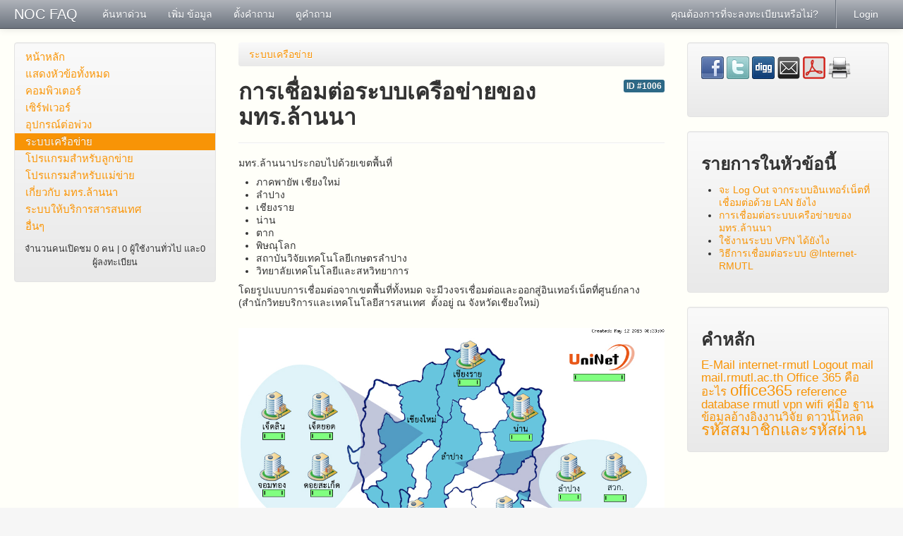

--- FILE ---
content_type: text/html
request_url: https://noc.rmutl.ac.th/faq/index.php?sid=610029&lang=th&action=artikel&cat=4&id=7&artlang=th
body_size: 9588
content:
<!doctype html>
<!--[if lt IE 7 ]> <html lang="th" class="no-js ie6"> <![endif]-->
<!--[if IE 7 ]> <html lang="th" class="no-js ie7"> <![endif]-->
<!--[if IE 8 ]> <html lang="th" class="no-js ie8"> <![endif]-->
<!--[if IE 9 ]> <html lang="th" class="no-js ie9"> <![endif]-->
<!--[if (gt IE 9)|!(IE)]><!--> <html lang="th" class="no-js"> <!--<![endif]-->
<head>
    <meta charset="utf-8">
    <title>NOC FAQ - การเชื่อมต่อระบบเครือข่ายของ มทร.ล้านนา</title>
    <base href="https://noc.rmutl.ac.th/faq/" />
    <meta name="description" content="มทร.ล้านนาประกอบไปด้วยเขตพื้นที่ ภาคพายัพ เชียงใหม่ ลำปาง เชียงราย น่าน ตาก พิษณุโลก สถาบันวิจัยเทคโนโลยีเกษตรลำปาง วิทยาลัยเทคโนโลยีและสหวิทยาการ โดยรูปแบบการเชื่อมต่อจากเขตพื้นที่ทั้งหมด จะมีวงจรเชื่อมต่อและออกสู่อินเทอร์เน็ตที่ศูนย์กลาง (สำนักวิทยบริการและเทคโนโลยีสารสนเทศ ...">
    <meta name="keywords" content="มทร.ล้านนา,มหาวิทยาลัยเทคโลยีราชมงคลลล้านนา,RMUTL,rmutl.ac.th,NOC FAQ,www.rmutl.ac.th">
    <meta name="author" content="Prasert Teppap">
    <meta name="viewport" content="width=device-width, initial-scale=1.0">
    <meta name="application-name" content="phpMyFAQ 2.8.21">
    <meta name="robots" content="INDEX, FOLLOW">
    <meta name="revisit-after" content="7 days">
    <!-- Share on Facebook -->
    <meta property="og:title" content="NOC FAQ - การเชื่อมต่อระบบเครือข่ายของ มทร.ล้านนา" />
    <meta property="og:description" content="มทร.ล้านนาประกอบไปด้วยเขตพื้นที่ ภาคพายัพ เชียงใหม่ ลำปาง เชียงราย น่าน ตาก พิษณุโลก สถาบันวิจัยเทคโนโลยีเกษตรลำปาง วิทยาลัยเทคโนโลยีและสหวิทยาการ โดยรูปแบบการเชื่อมต่อจากเขตพื้นที่ทั้งหมด จะมีวงจรเชื่อมต่อและออกสู่อินเทอร์เน็ตที่ศูนย์กลาง (สำนักวิทยบริการและเทคโนโลยีสารสนเทศ ..." />
    <meta property="og:image" content="" />
    <link rel="stylesheet" href="https://noc.rmutl.ac.th/faq/assets/template/default/css/style.min.css?v=1">
    <link rel="shortcut icon" href="https://noc.rmutl.ac.th/faq/assets/template/default/favicon.ico">
    <link rel="apple-touch-icon" href="https://noc.rmutl.ac.th/faq/assets/template/default/apple-touch-icon.png">
    <link rel="canonical" href="http://noc.rmutl.ac.th/faq/index.php?sid=610029&amp;lang=th&amp;action=artikel&amp;cat=4&amp;id=7&amp;artlang=th">
    <script src="https://noc.rmutl.ac.th/faq/assets/js/libs/modernizr.min.js"></script>
    <script src="https://noc.rmutl.ac.th/faq/assets/js/phpmyfaq.min.js"></script>
    <link rel="alternate" title="News RSS Feed" type="application/rss+xml" href="https://noc.rmutl.ac.th/faq/feed/news/rss.php">
    <link rel="alternate" title="TopTen RSS Feed" type="application/rss+xml" href="https://noc.rmutl.ac.th/faq/feed/topten/rss.php">
    <link rel="alternate" title="Latest FAQ Records RSS Feed" type="application/rss+xml" href="https://noc.rmutl.ac.th/faq/feed/latest/rss.php">
    <link rel="alternate" title="Open Questions RSS Feed" type="application/rss+xml" href="https://noc.rmutl.ac.th/faq/feed/openquestions/rss.php">
    <link rel="search" type="application/opensearchdescription+xml" title="NOC FAQ - การเชื่อมต่อระบบเครือข่ายของ มทร.ล้านนา" href="https://noc.rmutl.ac.th/faq/opensearch.php">
</head>
<body dir="ltr">
<!--[if lt IE 8 ]>
<div class="internet-explorer-error">
    Do you know that your Internet Explorer is out of date?<br/>
    Please use Internet Explorer 8+, Mozilla Firefox 4+, Google Chrome, Apple Safari 5+ or Opera 11+
</div>
 <![endif]-->
<div class="navbar navbar-fixed-top hidden-print">
    <div class="navbar-inner">
        <div class="container-fluid">
            <button type="button" class="btn btn-navbar" data-toggle="collapse" data-target=".nav-collapse">
                <span class="icon-bar"></span>
                <span class="icon-bar"></span>
                <span class="icon-bar"></span>
            </button>
            <a class="brand" title="NOC FAQ" href="https://noc.rmutl.ac.th/faq">NOC FAQ</a>
            <nav class="nav-collapse">
                <ul class="nav">
                    <li class=""><a href="index.php?sid=610029&amp;lang=th&amp;action=instantresponse">ค้นหาด่วน</a></li>
                    <li class=""><a href="index.php?sid=610029&amp;lang=th&amp;action=add&cat=4">เพิ่ม ข้อมูล</a></li>
                    <li class=""><a href="index.php?sid=610029&amp;lang=th&amp;action=ask&category_id=4">ตั้งคำถาม</a></li>
                    <li class=""><a href="index.php?sid=610029&amp;lang=th&amp;action=open">ดูคำถาม</a></li>
                </ul>
                <ul class="nav pull-right">
                    
                    <li class=""><a href="?action=register">คุณต้องการที่จะลงทะเบียนหรือไม่?</a></li>
                    <li class="divider-vertical"></li>
                    <li class=""><a href="?action=login">Login</a></li>
                    
                    
                </ul>
            </nav>
        </div>
    </div>
</div>
<section id="content" class="container-fluid">
    <div class="row-fluid">
        <div class="span3 hidden-print" id="leftContent">
            <div class="well categories">
                <ul class="nav nav-list">
                    <li class="home"><a href="index.php?sid=610029&amp;lang=th&amp;">หน้าหลัก</a></li>
                    <li><a href="index.php?sid=610029&amp;lang=th&amp;action=show">แสดงหัวข้อทั้งหมด</a></li>
                    <li class="divider-horizontal"></li>
                    	<li><a id="category_1" title="คอมพิวเตอร์ลูกข่าย" href="/faq/index.php?sid=610029&amp;lang=th&amp;action=show&amp;cat=1">คอมพิวเตอร์</a></li>
	<li><a id="category_2" title="คอมพิวเตอร์แม่ข่าย" href="/faq/index.php?sid=610029&amp;lang=th&amp;action=show&amp;cat=2">เซิร์ฟเวอร์</a></li>
	<li><a id="category_3" title="อุปกรณ์ที่เชื่อมต่อกับคอมพิวเตอร์" href="/faq/index.php?sid=610029&amp;lang=th&amp;action=show&amp;cat=3">อุปกรณ์ต่อพ่วง</a></li>
	<li class="active"><a class="active" id="category_4" title="การเชื่อมต่อระบบเครือข่าย" href="/faq/index.php?sid=610029&amp;lang=th&amp;action=show&amp;cat=4">ระบบเครือข่าย</a></li>
	<li><a id="category_5" title="โปรแกรมที่ติดตั้งสำหรับเครื่องลูกข่าย เช่น ระบบปฏิบัติการ ซอฟต์แวร์ประยุกต์ต่าง ๆ" href="/faq/index.php?sid=610029&amp;lang=th&amp;action=show&amp;cat=5">โปรแกรมสำหรับลูกข่าย</a></li>
	<li><a id="category_6" title="โปรแกรมที่ติดตั้งที่เครื่องแม่ข่ายเพื่อให้บริการสารสนเทศ" href="/faq/index.php?sid=610029&amp;lang=th&amp;action=show&amp;cat=6">โปรแกรมสำหรับแม่ข่าย</a></li>
	<li><a id="category_7" title="เนื้อหาที่เกี่ยวข้องกับ มทร.ล้านนา" href="/faq/index.php?sid=610029&amp;lang=th&amp;action=show&amp;cat=7">เกี่ยวกับ มทร.ล้านนา</a></li>
	<li><a id="category_8" title="เว็บไซต์และระบบต่าง ๆ ที่ทำหน้าที่ให้บริการสารสนเทศ" href="/faq/index.php?sid=610029&amp;lang=th&amp;action=show&amp;cat=8">ระบบให้บริการสารสนเทศ</a></li>
	<li><a id="category_9" title="คำถามอื่นๆ ที่นอกเหนือจากหัวข้อหลัก" href="/faq/index.php?sid=610029&amp;lang=th&amp;action=show&amp;cat=9">อื่นๆ </a></li>
                </ul>
                <div class="users-online">
                    <small>จำนวนคนเปิดชม 0 คน | 0 ผู้ใช้งานทั่วไป และ0 ผู้ลงทะเบียน</small>
                </div>
            </div>
        </div>
        <div class="span6" id="mainContent">
            
            
                        <div id="breadcrumbs" class="hidden-print">
                <ul class="breadcrumb"><li itemscope itemtype="http://data-vocabulary.org/Breadcrumb"><a title="การเชื่อมต่อระบบเครือข่าย" href="/faq/index.php?sid=610029&amp;lang=th&amp;action=show&amp;cat=4" itemprop="url" rel="index"><span itemprop="title">ระบบเครือข่าย</span></a></li></ul>
            </div>
            <header>
                <div class="pull-right hidden-print" id="solution_id">
                    <a class="label label-info" href="/faq/index.php?solution_id=1006">
                        ID #1006
                    </a>
                </div>
                <h2>การเชื่อมต่อระบบเครือข่ายของ มทร.ล้านนา</h2>
            </header>
            <hr>
            <article class="answer">
                <p>มทร.ล้านนาประกอบไปด้วยเขตพื้นที่</p>
<ul>
<li>ภาคพายัพ เชียงใหม่</li>
<li>ลำปาง</li>
<li>เชียงราย</li>
<li>น่าน</li>
<li>ตาก</li>
<li>พิษณุโลก</li>
<li>สถาบันวิจัยเทคโนโลยีเกษตรลำปาง</li>
<li>วิทยาลัยเทคโนโลยีและสหวิทยาการ</li>
</ul>
<p>โดยรูปแบบการเชื่อมต่อจากเขตพื้นที่ทั้งหมด จะมีวงจรเชื่อมต่อและออกสู่อินเทอร์เน็ตที่ศูนย์กลาง (สำนักวิทยบริการและเทคโนโลยีสารสนเทศ  ตั้งอยู่ ณ จังหวัดเชียงใหม่)</p>
<p> <img src="https://noc.rmutl.ac.th/faq/images/weathermap-cacti-plugin.php.png" alt="" width="1024" height="768" /></p>
                
                
                <aside id="faqAccordion" class="accordion related-faqs hidden-print">
                    <div class="accordion-group">
                        <div class="accordion-heading">
                            <a class="accordion-toggle" href="#collapseRelatedFaqs" data-parent="#faqAccordion" data-toggle="collapse">
                                ข้อมูลที่เกี่ยวข้อง
                            </a>
                        </div>
                        <div id="collapseRelatedFaqs" class="accordion-body collapse">
                            <div class="accordion-inner"><ul><li><a title="ที่ตั้ง มหาวิทยาลัยเทคโนโลยีราชมงคลล้านนา" href="/faq/index.php?action=artikel&amp;cat=7&amp;id=1&amp;artlang=th">ที่ตั้ง มหาวิทยาลัยเทคโนโลยีราชมงคลล้านนา</a></li><li><a title="ใช้งานระบบ VPN ได้ยังไง" href="/faq/index.php?action=artikel&amp;cat=4&amp;id=11&amp;artlang=th">ใช้งานระบบ VPN ได้ยังไง</a></li><li><a title="ฐานข้อมูลอ้างอิงงานวิจัย เข้าใช้บริการได้อย่างไร" href="/faq/index.php?action=artikel&amp;cat=8&amp;id=13&amp;artlang=th">ฐานข้อมูลอ้างอิงงานวิจัย เข้าใช้บริการได้อย่างไร</a></li></ul></div>
                        </div>
                    </div>
                </aside>
                
                
            </article>
            <script>
                $(function(){
                    $('abbr[rel="tooltip"]').tooltip();
                });
            </script>
            <ul id="tab" class="nav nav-tabs hidden-print">
                <li class="active"><a href="#authorInfo" data-toggle="tab">About this FAQ</a></li>
                <li><a href="#votingForm" data-toggle="tab">ให้คะแนนบทความนี้:</a></li>
                
                
                <li></li>
            </ul>
            <div class="tab-content faq-information">
                <div class="tab-pane active" id="authorInfo">
                    <dl class="dl-horizontal">
                    <dt>แก้ไขล่าสุด: </dt><dd>2015-05-12 03:44</dd>
                    <dt>ผู้เขียน: :</dt><dd>Prasert Teppap</dd>
                    <dt>ฉบับปรับปรุงแก้ไข:</dt><dd>1.2</dd>
                    </dl>
                </div>
                <div class="tab-pane hidden-print" id="votingForm">
                    <form action="#" method="post" class="form-inline" accept-charset="utf-8">
                        <input type="hidden" name="artikel" value="7">
                        <div id="votings"></div>
                        <div class="star-rating">
                            <span data-stars="5">☆</span>
                            <span data-stars="4">☆</span>
                            <span data-stars="3">☆</span>
                            <span data-stars="2">☆</span>
                            <span data-stars="1">☆</span>
                        </div>
                        <div class="pull-right">
                            <strong>คะแนนนิยมโดยเฉลี่ย:</strong><span id="rating"> 5 (6 โหวต)</span>
                        </div>
                    </form>
                </div>
                <div class="tab-pane hidden-print" id="switchAvailableLanguage">
                    
                </div>
                <div class="tab-pane hidden-print" id="addTranslation">
                    <form action="/faq/index.php?sid=610029&amp;lang=th&amp;action=translate&amp;cat=4&amp;id=7&amp;srclang=th" method="post" class="form-inline" accept-charset="utf-8">
                        <select class="language" name="translation" id="translation" size="1">
	<option value="ar">Arabic</option>
	<option value="eu">Basque</option>
	<option value="bn">Bengali</option>
	<option value="bs">Bosnian</option>
	<option value="pt-br">Brazilian Portuguese</option>
	<option value="zh">Chinese (Simplified)</option>
	<option value="tw">Chinese (Traditional)</option>
	<option value="cs">Czech</option>
	<option value="da">Danish</option>
	<option value="nl">Dutch</option>
	<option value="en">English</option>
	<option value="fi">Finnish</option>
	<option value="fr">French</option>
	<option value="fr-ca">French (Canada)</option>
	<option value="de">German</option>
	<option value="el">Greek</option>
	<option value="he">Hebrew</option>
	<option value="hi">Hindi</option>
	<option value="hu">Hungarian</option>
	<option value="id">Indonesian</option>
	<option value="it">Italian</option>
	<option value="ja">Japanese</option>
	<option value="ko">Korean</option>
	<option value="lv">Latvian</option>
	<option value="lt">Lithuanian</option>
	<option value="ms">Malay</option>
	<option value="nb">Norwegian Bokm&aring;l</option>
	<option value="fa">Persian</option>
	<option value="pl">Polish</option>
	<option value="pt">Portuguese</option>
	<option value="ro">Romanian</option>
	<option value="ru">Russian</option>
	<option value="sr">Serbian</option>
	<option value="sk">Slovak</option>
	<option value="sl">Slovenian</option>
	<option value="es">Spanish</option>
	<option value="sv">Swedish</option>
	<option value="tr">Turkish</option>
	<option value="uk">Ukrainian</option>
	<option value="vi">Vietnamese</option>
	<option value="cy">Welsh</option>
</select>
                        <button class="btn btn-primary" type="submit" name="submit">
                            เริ่มการแปล...
                        </button>
                    </form>
                </div>
            </div>
            <p class="hidden-print">คุณสามารถ <a href="javascript:void(0);" onclick="javascript:$('#commentForm').show();">ให้ความเห็นบทความนี้ได้</a></p>
            <a id="comment"></a>
            <div id="commentForm" class="hide">
                <form id="formValues" action="#" method="post" class="form-horizontal" accept-charset="utf-8">
                    <input type="hidden" name="id" id="id" value="7">
                    <input type="hidden" name="lang" id="lang" value="th">
                    <input type="hidden" name="type" id="type" value="faq">
                    <div class="control-group">
                        <label class="control-label" for="user">ชื่อ:</label>
                        <div class="controls">
                            <input type="text" id="user" name="user" value="" required>
                        </div>
                    </div>
                    <div class="control-group">
                        <label class="control-label" for="mail">อีเมล์:</label>
                        <div class="controls">
                            <input type="email" id="mail" name="mail" value="" required>
                        </div>
                    </div>
                    <div class="control-group">
                        <label class="control-label" for="comment_text">ความคิดเห็นของคุณ:</label>
                        <div class="controls">
                            <textarea id="comment_text" name="comment_text" required></textarea>
                        </div>
                    </div>
                    <div class="control-group">    <label class="control-label"></label>    <div class="controls"><img id="captchaImage" src="/faq/index.php?sid=610029&amp;lang=th&amp;action=writecomment&amp;gen=img&amp;ck=1769115891" height="40" width="165" alt="Chuck Norris has counted to infinity. Twice." title="click to refresh">      </div></div><div class="control-group"><label class="control-label">โปรดกรอกข้อมูลตัวอักษรในภาพที่แสดงไว้</label>    <div class="controls">        <div class="input-append"><input type="text" name="captcha" id="captcha" size="6" required><a class="btn" id="captcha-button" data-action="writecomment"><i class="icon-refresh"></i></a>        </div>    </div></div>
                    <div class="form-actions">
                        <button class="btn btn-primary" id="submitcomment" type="submit">
                            ส่ง
                        </button>
                    </div>
                </form>
            </div>
            <div id="loader"></div>
            <div id="comments">
                
            </div>
            <script>
                $(function() {
                    $("div.star-rating > span").on("click", function(e) {
                        var numStars = $(e.target).data("stars");
                        saveVoting("faq", 7, numStars, "th");
                    });
                });
                $('form#formValues').on('submit', function (e) {
                    e.preventDefault();
                    saveFormValues('savecomment', 'comment');
                    return false;
                });
            </script>
            <style scoped>
                @import "https://noc.rmutl.ac.th/faq/assets/js/syntaxhighlighter/styles/shCore.css";
                @import "https://noc.rmutl.ac.th/faq/assets/js/syntaxhighlighter/styles/shThemeDefault.css";
            </style>
            <script src="https://noc.rmutl.ac.th/faq/assets/js/syntaxhighlighter/scripts/shCore.js"></script>
            <script src="https://noc.rmutl.ac.th/faq/assets/js/syntaxhighlighter/scripts/shAutoloader.js"></script>
            <script>
            SyntaxHighlighter.autoloader(
                'js jscript javascript  assets/js/syntaxhighlighter/scripts/shBrushJScript.js',
                'applescript            assets/js/syntaxhighlighter/scripts/shBrushAppleScript.js',
                'xml xhtml xslt html    assets/js/syntaxhighlighter/scripts/shBrushXml.js',
                'bash shell             assets/js/syntaxhighlighter/scripts/shBrushBash.js',
                'php                    assets/js/syntaxhighlighter/scripts/shBrushPhp.js',
                'sql                    assets/js/syntaxhighlighter/scripts/shBrushSql.js',
	    'cpp                    assets/js/syntaxhighlighter/scripts/shBrushCpp.js',
	    'plain                  assets/js/syntaxhighlighter/scripts/shBrushPlain.js'                
            );
            
            //This is a temporary fix and can be removed once a proper solution is found.
            //Removes unrendered glossary entries injected into source code.
            $( 'pre' ).find( 'abbr,mark' ).replaceWith( function (){ return $( this ).text(); } );
            
            SyntaxHighlighter.all();
            </script>
        </div>
        <div class="span3 hidden-print" id="rightContent">
                    
        <section class="well">
            <div id="social">
                <a href="https://www.facebook.com/sharer.php?u=https%3A%2F%2Fnoc.rmutl.ac.th%2Ffaqindex.php%3Faction%3Dartikel%26cat%3D4%26id%3D7%26artlang%3Dth" target="_blank" rel="nofollow">
                    <img src="https://noc.rmutl.ac.th/faq/assets/img/facebook.png" alt="Share on Facebook" title="Share on Facebook" width="32" height="32" >
                </a>
                <a href="https://twitter.com/share?url=https%3A%2F%2Fnoc.rmutl.ac.th%2Ffaqindex.php%3Faction%3Dartikel%26cat%3D4%26id%3D7%26artlang%3Dth&text=%E0%B8%81%E0%B8%B2%E0%B8%A3%E0%B9%80%E0%B8%8A%E0%B8%B7%E0%B9%88%E0%B8%AD%E0%B8%A1%E0%B8%95%E0%B9%88%E0%B8%AD%E0%B8%A3%E0%B8%B0%E0%B8%9A%E0%B8%9A%E0%B9%80%E0%B8%84%E0%B8%A3%E0%B8%B7%E0%B8%AD%E0%B8%82%E0%B9%88%E0%B8%B2%E0%B8%A2%E0%B8%82%E0%B8%AD%E0%B8%87+%E0%B8%A1%E0%B8%97%E0%B8%A3.%E0%B8%A5%E0%B9%89%E0%B8%B2%E0%B8%99%E0%B8%99%E0%B8%B2+%7C+https%3A%2F%2Fnoc.rmutl.ac.th%2Ffaqindex.php%3Faction%3Dartikel%26cat%3D4%26id%3D7%26artlang%3Dth" target="_blank" rel="nofollow">
                    <img src="https://noc.rmutl.ac.th/faq/assets/img/twitter.png" alt="Share on Twitter" title="Share on Twitter" width="32" height="32" >
                </a>
                <a href="http://digg.com/submit?phase=2&url=https%3A%2F%2Fnoc.rmutl.ac.th%2Ffaqindex.php%3Faction%3Dartikel%26cat%3D4%26id%3D7%26artlang%3Dth%26title%3D%25E0%25B8%2581%25E0%25B8%25B2%25E0%25B8%25A3%25E0%25B9%2580%25E0%25B8%258A%25E0%25B8%25B7%25E0%25B9%2588%25E0%25B8%25AD%25E0%25B8%25A1%25E0%25B8%2595%25E0%25B9%2588%25E0%25B8%25AD%25E0%25B8%25A3%25E0%25B8%25B0%25E0%25B8%259A%25E0%25B8%259A%25E0%25B9%2580%25E0%25B8%2584%25E0%25B8%25A3%25E0%25B8%25B7%25E0%25B8%25AD%25E0%25B8%2582%25E0%25B9%2588%25E0%25B8%25B2%25E0%25B8%25A2%25E0%25B8%2582%25E0%25B8%25AD%25E0%25B8%2587%2B%25E0%25B8%25A1%25E0%25B8%2597%25E0%25B8%25A3.%25E0%25B8%25A5%25E0%25B9%2589%25E0%25B8%25B2%25E0%25B8%2599%25E0%25B8%2599%25E0%25B8%25B2" target="_blank" rel="nofollow">
                    <img src="https://noc.rmutl.ac.th/faq/assets/img/digg.png" alt="Digg it!" title="Digg it!" width="32" height="32" >
                </a>
                <a href="https://noc.rmutl.ac.th/faq?action=send2friend&cat=4&id=7&artlang=th" rel="nofollow">
                    <img src="https://noc.rmutl.ac.th/faq/assets/img/email.png" alt="ส่งต่อให้เพื่อน" title="ส่งต่อให้เพื่อน" width="32" height="32" >
                </a>
                <a target="_blank" href="/faq/pdf.php?cat=4&id=7&artlang=th" rel="nofollow">
                    <img src="https://noc.rmutl.ac.th/faq/assets/img/pdf.png" alt="แสดงรายการแบบไฟล์ PDF" title="แสดงรายการแบบไฟล์ PDF" width="32" height="32" >
                </a>
                <a href="javascript:window.print();" rel="nofollow">
                    <img src="https://noc.rmutl.ac.th/faq/assets/img/print.png" alt="พิพม์ข้อมูลนี้" title="พิพม์ข้อมูลนี้" width="32" height="32" >
                </a>
            </div>
            <div id="facebookLikeButton">
                <iframe src="https://facebook.com/plugins/like.php?href=https%253A%252F%252Fnoc.rmutl.ac.th%252Ffaqindex.php%253Faction%253Dartikel%2526cat%253D4%2526id%253D7%2526artlang%253Dth&amp;layout=standard&amp;show_faces=true&amp;width=250&amp;action=like&amp;font=arial&amp;colorscheme=light&amp;height=30" scrolling="no" frameborder="0" style="border:none; overflow:hidden; width:250px; height:30px;" allowTransparency="true"></iframe>
            </div>
        </section>
        
        <section class="well">
            <header>
                <h3>รายการในหัวข้อนี้</h3>
            </header>
            <div id="allCategoryArticles-content">
            <ul class="phpmyfaq_ul"><li><a title="จะ Log Out จากระบบอินเทอร์เน็ตที่เชื่อมต่อด้วย LAN ยังไง" href="/faq/index.php?sid=610029&amp;lang=th&amp;action=artikel&amp;cat=4&amp;id=5&amp;artlang=th">จะ Log Out จากระบบอินเทอร์เน็ตที่เชื่อมต่อด้วย LAN ยังไง</a></li><li><a title="การเชื่อมต่อระบบเครือข่ายของ มทร.ล้านนา" href="/faq/index.php?sid=610029&amp;lang=th&amp;action=artikel&amp;cat=4&amp;id=7&amp;artlang=th">การเชื่อมต่อระบบเครือข่ายของ มทร.ล้านนา</a></li><li><a title="ใช้งานระบบ VPN ได้ยังไง" href="/faq/index.php?sid=610029&amp;lang=th&amp;action=artikel&amp;cat=4&amp;id=11&amp;artlang=th">ใช้งานระบบ VPN ได้ยังไง</a></li><li><a title="วิธีการเชื่อมต่อระบบ @Internet-RMUTL" href="/faq/index.php?sid=610029&amp;lang=th&amp;action=artikel&amp;cat=4&amp;id=12&amp;artlang=th">วิธีการเชื่อมต่อระบบ @Internet-RMUTL</a></li></ul>
            </div>
        </section>
        <section class="well">
            <header>
                <h3>คำหลัก</h3>
            </header>
            <div id="tagcloud-content">
            <div id="tagcloud-content"><span class="relevance3"><a title="E-Mail (1)" href="/faq/index.php?action=search&amp;tagging_id=5">E-Mail</a> </span><span class="relevance3"><a title="internet-rmutl (1)" href="/faq/index.php?action=search&amp;tagging_id=12">internet-rmutl</a> </span><span class="relevance3"><a title="Logout (1)" href="/faq/index.php?action=search&amp;tagging_id=6">Logout</a> </span><span class="relevance3"><a title="mail (1)" href="/faq/index.php?action=search&amp;tagging_id=8">mail</a> </span><span class="relevance3"><a title="mail.rmutl.ac.th (1)" href="/faq/index.php?action=search&amp;tagging_id=9">mail.rmutl.ac.th</a> </span><span class="relevance3"><a title="Office 365 คืออะไร (1)" href="/faq/index.php?action=search&amp;tagging_id=10">Office 365 คืออะไร</a> </span><span class="relevance5"><a title="office365 (2)" href="/faq/index.php?action=search&amp;tagging_id=7">office365</a> </span><span class="relevance3"><a title="reference database (1)" href="/faq/index.php?action=search&amp;tagging_id=16">reference database</a> </span><span class="relevance3"><a title="rmutl (1)" href="/faq/index.php?action=search&amp;tagging_id=2">rmutl</a> </span><span class="relevance3"><a title="vpn (1)" href="/faq/index.php?action=search&amp;tagging_id=15">vpn</a> </span><span class="relevance3"><a title="wifi (1)" href="/faq/index.php?action=search&amp;tagging_id=13">wifi</a> </span><span class="relevance3"><a title="คู่มือ (1)" href="/faq/index.php?action=search&amp;tagging_id=11">คู่มือ</a> </span><span class="relevance3"><a title="ฐานข้อมูลอ้างอิงงานวิจัย (1)" href="/faq/index.php?action=search&amp;tagging_id=14">ฐานข้อมูลอ้างอิงงานวิจัย</a> </span><span class="relevance3"><a title="ดาวน์โหลด (1)" href="/faq/index.php?action=search&amp;tagging_id=3">ดาวน์โหลด</a> </span><span class="relevance5"><a title="รหัสสมาชิกและรหัสผ่าน (2)" href="/faq/index.php?action=search&amp;tagging_id=4">รหัสสมาชิกและรหัสผ่าน</a></span></div>
            </div>
        </section>
            
        </div>
    </div>
</section>
<footer id="footer" class="container-fluid hidden-print">
    <div class="row-fluid">
        <div class="span6">
            <ul class="footer-menu">
                <li><a href="index.php?sid=610029&amp;lang=th&amp;action=sitemap&amp;lang=th">ดัชนีคำถาม</a></li>
                <li><a href="index.php?sid=610029&amp;lang=th&amp;action=contact">ติดต่อ</a></li>
                <li><a href="index.php?sid=610029&amp;lang=th&amp;action=glossary">อภิธาณศัพท์</a></li>
            </ul>
        </div>
        <div class="span6">
            <form action="?sid=" method="post" class="pull-right" accept-charset="utf-8">
            <select class="language" name="language" id="language" size="1" onchange="this.form.submit();">
	<option value="ar">Arabic</option>
	<option value="eu">Basque</option>
	<option value="bn">Bengali</option>
	<option value="bs">Bosnian</option>
	<option value="pt-br">Brazilian Portuguese</option>
	<option value="zh">Chinese (Simplified)</option>
	<option value="tw">Chinese (Traditional)</option>
	<option value="cs">Czech</option>
	<option value="da">Danish</option>
	<option value="nl">Dutch</option>
	<option value="en">English</option>
	<option value="fi">Finnish</option>
	<option value="fr">French</option>
	<option value="fr-ca">French (Canada)</option>
	<option value="de">German</option>
	<option value="el">Greek</option>
	<option value="he">Hebrew</option>
	<option value="hi">Hindi</option>
	<option value="hu">Hungarian</option>
	<option value="id">Indonesian</option>
	<option value="it">Italian</option>
	<option value="ja">Japanese</option>
	<option value="ko">Korean</option>
	<option value="lv">Latvian</option>
	<option value="lt">Lithuanian</option>
	<option value="ms">Malay</option>
	<option value="nb">Norwegian Bokm&aring;l</option>
	<option value="fa">Persian</option>
	<option value="pl">Polish</option>
	<option value="pt">Portuguese</option>
	<option value="ro">Romanian</option>
	<option value="ru">Russian</option>
	<option value="sr">Serbian</option>
	<option value="sk">Slovak</option>
	<option value="sl">Slovenian</option>
	<option value="es">Spanish</option>
	<option value="sv">Swedish</option>
	<option value="th" selected="selected">Thai</option>
	<option value="tr">Turkish</option>
	<option value="uk">Ukrainian</option>
	<option value="vi">Vietnamese</option>
	<option value="cy">Welsh</option>
</select>
                <input type="hidden" name="action" value="" />
            </form>
        </div>
    </div>
    <div class="row">
        <p class="copyright pull-right">
            powered by <a href="http://www.phpmyfaq.de" target="_blank">phpMyFAQ</a> 2.8.21
        </p>
    </div>
</footer>
</body>
</html>